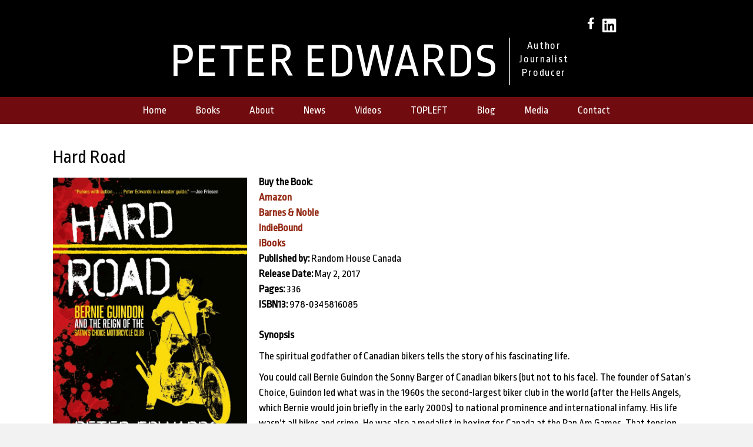

--- FILE ---
content_type: text/html; charset=UTF-8
request_url: https://peteredwardsauthor.com/books/hard-road/
body_size: 10511
content:
<!DOCTYPE html>
<html lang="en-US">
<head>
<meta charset="UTF-8" />
<script>
var gform;gform||(document.addEventListener("gform_main_scripts_loaded",function(){gform.scriptsLoaded=!0}),document.addEventListener("gform/theme/scripts_loaded",function(){gform.themeScriptsLoaded=!0}),window.addEventListener("DOMContentLoaded",function(){gform.domLoaded=!0}),gform={domLoaded:!1,scriptsLoaded:!1,themeScriptsLoaded:!1,isFormEditor:()=>"function"==typeof InitializeEditor,callIfLoaded:function(o){return!(!gform.domLoaded||!gform.scriptsLoaded||!gform.themeScriptsLoaded&&!gform.isFormEditor()||(gform.isFormEditor()&&console.warn("The use of gform.initializeOnLoaded() is deprecated in the form editor context and will be removed in Gravity Forms 3.1."),o(),0))},initializeOnLoaded:function(o){gform.callIfLoaded(o)||(document.addEventListener("gform_main_scripts_loaded",()=>{gform.scriptsLoaded=!0,gform.callIfLoaded(o)}),document.addEventListener("gform/theme/scripts_loaded",()=>{gform.themeScriptsLoaded=!0,gform.callIfLoaded(o)}),window.addEventListener("DOMContentLoaded",()=>{gform.domLoaded=!0,gform.callIfLoaded(o)}))},hooks:{action:{},filter:{}},addAction:function(o,r,e,t){gform.addHook("action",o,r,e,t)},addFilter:function(o,r,e,t){gform.addHook("filter",o,r,e,t)},doAction:function(o){gform.doHook("action",o,arguments)},applyFilters:function(o){return gform.doHook("filter",o,arguments)},removeAction:function(o,r){gform.removeHook("action",o,r)},removeFilter:function(o,r,e){gform.removeHook("filter",o,r,e)},addHook:function(o,r,e,t,n){null==gform.hooks[o][r]&&(gform.hooks[o][r]=[]);var d=gform.hooks[o][r];null==n&&(n=r+"_"+d.length),gform.hooks[o][r].push({tag:n,callable:e,priority:t=null==t?10:t})},doHook:function(r,o,e){var t;if(e=Array.prototype.slice.call(e,1),null!=gform.hooks[r][o]&&((o=gform.hooks[r][o]).sort(function(o,r){return o.priority-r.priority}),o.forEach(function(o){"function"!=typeof(t=o.callable)&&(t=window[t]),"action"==r?t.apply(null,e):e[0]=t.apply(null,e)})),"filter"==r)return e[0]},removeHook:function(o,r,t,n){var e;null!=gform.hooks[o][r]&&(e=(e=gform.hooks[o][r]).filter(function(o,r,e){return!!(null!=n&&n!=o.tag||null!=t&&t!=o.priority)}),gform.hooks[o][r]=e)}});
</script>

<meta name='viewport' content='width=device-width, initial-scale=1.0' />
<meta http-equiv='X-UA-Compatible' content='IE=edge' />
<link rel="profile" href="https://gmpg.org/xfn/11" />
<meta name='robots' content='index, follow, max-image-preview:large, max-snippet:-1, max-video-preview:-1' />

            <script data-no-defer="1" data-ezscrex="false" data-cfasync="false" data-pagespeed-no-defer data-cookieconsent="ignore">
                var ctPublicFunctions = {"_ajax_nonce":"afdd7337ac","_rest_nonce":"88fc2b4ada","_ajax_url":"\/wp-admin\/admin-ajax.php","_rest_url":"https:\/\/peteredwardsauthor.com\/wp-json\/","data__cookies_type":"native","data__ajax_type":"rest","data__bot_detector_enabled":0,"data__frontend_data_log_enabled":1,"cookiePrefix":"","wprocket_detected":false,"host_url":"peteredwardsauthor.com","text__ee_click_to_select":"Click to select the whole data","text__ee_original_email":"The complete one is","text__ee_got_it":"Got it","text__ee_blocked":"Blocked","text__ee_cannot_connect":"Cannot connect","text__ee_cannot_decode":"Can not decode email. Unknown reason","text__ee_email_decoder":"CleanTalk email decoder","text__ee_wait_for_decoding":"The magic is on the way!","text__ee_decoding_process":"Please wait a few seconds while we decode the contact data."}
            </script>
        
            <script data-no-defer="1" data-ezscrex="false" data-cfasync="false" data-pagespeed-no-defer data-cookieconsent="ignore">
                var ctPublic = {"_ajax_nonce":"afdd7337ac","settings__forms__check_internal":"0","settings__forms__check_external":"0","settings__forms__force_protection":0,"settings__forms__search_test":"1","settings__forms__wc_add_to_cart":0,"settings__data__bot_detector_enabled":0,"settings__sfw__anti_crawler":0,"blog_home":"https:\/\/peteredwardsauthor.com\/","pixel__setting":"0","pixel__enabled":false,"pixel__url":null,"data__email_check_before_post":1,"data__email_check_exist_post":0,"data__cookies_type":"native","data__key_is_ok":true,"data__visible_fields_required":true,"wl_brandname":"Anti-Spam by CleanTalk","wl_brandname_short":"CleanTalk","ct_checkjs_key":1388742673,"emailEncoderPassKey":"7eb84b789278218a296ac3fe88657c48","bot_detector_forms_excluded":"W10=","advancedCacheExists":false,"varnishCacheExists":false,"wc_ajax_add_to_cart":false}
            </script>
        
	<!-- This site is optimized with the Yoast SEO plugin v26.8 - https://yoast.com/product/yoast-seo-wordpress/ -->
	<title>Hard Road - Peter Edwards</title>
	<link rel="canonical" href="https://peteredwardsauthor.com/books/hard-road/" />
	<meta property="og:locale" content="en_US" />
	<meta property="og:type" content="article" />
	<meta property="og:title" content="Hard Road - Peter Edwards" />
	<meta property="og:description" content="Buy the Book: AmazonBarnes &amp; NobleIndieBoundiBooksPublished by: Random House CanadaRelease Date: May 2, 2017Pages: 336ISBN13: 978-0345816085&nbsp; Synopsis The spiritual godfather of Canadian bikers tells the story of his fascinating life. You could call Bernie Guindon the Sonny Barger of Canadian bikers (but not to his face). The founder of Satan’s Choice, Guindon led what was&hellip;" />
	<meta property="og:url" content="https://peteredwardsauthor.com/books/hard-road/" />
	<meta property="og:site_name" content="Peter Edwards" />
	<meta property="article:publisher" content="https://www.facebook.com/profile.php?id=847970363" />
	<meta property="article:modified_time" content="2019-03-07T18:04:09+00:00" />
	<meta name="twitter:card" content="summary_large_image" />
	<script type="application/ld+json" class="yoast-schema-graph">{"@context":"https://schema.org","@graph":[{"@type":"WebPage","@id":"https://peteredwardsauthor.com/books/hard-road/","url":"https://peteredwardsauthor.com/books/hard-road/","name":"Hard Road - Peter Edwards","isPartOf":{"@id":"https://peteredwardsauthor.com/#website"},"datePublished":"2019-03-07T18:03:42+00:00","dateModified":"2019-03-07T18:04:09+00:00","breadcrumb":{"@id":"https://peteredwardsauthor.com/books/hard-road/#breadcrumb"},"inLanguage":"en-US","potentialAction":[{"@type":"ReadAction","target":["https://peteredwardsauthor.com/books/hard-road/"]}]},{"@type":"BreadcrumbList","@id":"https://peteredwardsauthor.com/books/hard-road/#breadcrumb","itemListElement":[{"@type":"ListItem","position":1,"name":"Home","item":"https://peteredwardsauthor.com/"},{"@type":"ListItem","position":2,"name":"Books","item":"https://peteredwardsauthor.com/books/"},{"@type":"ListItem","position":3,"name":"Hard Road"}]},{"@type":"WebSite","@id":"https://peteredwardsauthor.com/#website","url":"https://peteredwardsauthor.com/","name":"Peter Edwards","description":"Author","potentialAction":[{"@type":"SearchAction","target":{"@type":"EntryPoint","urlTemplate":"https://peteredwardsauthor.com/?s={search_term_string}"},"query-input":{"@type":"PropertyValueSpecification","valueRequired":true,"valueName":"search_term_string"}}],"inLanguage":"en-US"}]}</script>
	<!-- / Yoast SEO plugin. -->


<link rel='dns-prefetch' href='//static.addtoany.com' />
<link rel='dns-prefetch' href='//fonts.googleapis.com' />
<link href='https://fonts.gstatic.com' crossorigin rel='preconnect' />
<link rel="alternate" type="application/rss+xml" title="Peter Edwards &raquo; Feed" href="https://peteredwardsauthor.com/feed/" />
<link rel="alternate" type="application/rss+xml" title="Peter Edwards &raquo; Comments Feed" href="https://peteredwardsauthor.com/comments/feed/" />
<link rel="alternate" title="oEmbed (JSON)" type="application/json+oembed" href="https://peteredwardsauthor.com/wp-json/oembed/1.0/embed?url=https%3A%2F%2Fpeteredwardsauthor.com%2Fbooks%2Fhard-road%2F" />
<link rel="alternate" title="oEmbed (XML)" type="text/xml+oembed" href="https://peteredwardsauthor.com/wp-json/oembed/1.0/embed?url=https%3A%2F%2Fpeteredwardsauthor.com%2Fbooks%2Fhard-road%2F&#038;format=xml" />
<style id='wp-img-auto-sizes-contain-inline-css'>
img:is([sizes=auto i],[sizes^="auto," i]){contain-intrinsic-size:3000px 1500px}
/*# sourceURL=wp-img-auto-sizes-contain-inline-css */
</style>
<link rel='stylesheet' id='cleantalk-public-css-css' href='https://peteredwardsauthor.com/wp-content/plugins/cleantalk-spam-protect/css/cleantalk-public.min.css?ver=6.70.1_1766183424' media='all' />
<link rel='stylesheet' id='cleantalk-email-decoder-css-css' href='https://peteredwardsauthor.com/wp-content/plugins/cleantalk-spam-protect/css/cleantalk-email-decoder.min.css?ver=6.70.1_1766183424' media='all' />
<link rel='stylesheet' id='novelist-css' href='https://peteredwardsauthor.com/wp-content/plugins/novelist/templates/novelist-front-end.css?ver=1.3.0' media='all' />
<style id='novelist-inline-css'>
.novelist-button {
			background: #333333;
		}
		
		.novelist-button:hover {
			background: #010101;
		}.novelist-button, .novelist-button:hover {
			color: #ffffff;
		}
/*# sourceURL=novelist-inline-css */
</style>
<link rel='stylesheet' id='font-awesome-5-css' href='https://peteredwardsauthor.com/wp-content/plugins/bb-plugin/fonts/fontawesome/5.15.4/css/all.min.css?ver=2.10.0.5' media='all' />
<link rel='stylesheet' id='font-awesome-css' href='https://peteredwardsauthor.com/wp-content/plugins/bb-plugin/fonts/fontawesome/5.15.4/css/v4-shims.min.css?ver=2.10.0.5' media='all' />
<link rel='stylesheet' id='icon-1523828273-css' href='https://peteredwardsauthor.com/wp-content/uploads/bb-plugin/icons/icon-1523828273/style.css?ver=2.10.0.5' media='all' />
<link rel='stylesheet' id='fl-builder-layout-bundle-efc2c09f9dbedcf39a11e99a59406c18-css' href='https://peteredwardsauthor.com/wp-content/uploads/bb-plugin/cache/efc2c09f9dbedcf39a11e99a59406c18-layout-bundle.css?ver=2.10.0.5-1.5.2.1' media='all' />
<link rel='stylesheet' id='addtoany-css' href='https://peteredwardsauthor.com/wp-content/plugins/add-to-any/addtoany.min.css?ver=1.16' media='all' />
<link rel='stylesheet' id='jquery-magnificpopup-css' href='https://peteredwardsauthor.com/wp-content/plugins/bb-plugin/css/jquery.magnificpopup.min.css?ver=2.10.0.5' media='all' />
<link rel='stylesheet' id='bootstrap-css' href='https://peteredwardsauthor.com/wp-content/themes/bb-theme/css/bootstrap.min.css?ver=1.7.19.1' media='all' />
<link rel='stylesheet' id='fl-automator-skin-css' href='https://peteredwardsauthor.com/wp-content/uploads/bb-theme/skin-6934026465b1d.css?ver=1.7.19.1' media='all' />
<link rel='stylesheet' id='pp-animate-css' href='https://peteredwardsauthor.com/wp-content/plugins/bbpowerpack/assets/css/animate.min.css?ver=3.5.1' media='all' />
<link rel='stylesheet' id='fl-builder-google-fonts-993b76c282de8e7b1bd3f4b09dd47645-css' href='//fonts.googleapis.com/css?family=Ropa+Sans%3A300%2C400%2C700%2C400&#038;ver=6.9' media='all' />
<script id="addtoany-core-js-before">
window.a2a_config=window.a2a_config||{};a2a_config.callbacks=[];a2a_config.overlays=[];a2a_config.templates={};

//# sourceURL=addtoany-core-js-before
</script>
<script defer src="https://static.addtoany.com/menu/page.js" id="addtoany-core-js"></script>
<script src="https://peteredwardsauthor.com/wp-includes/js/jquery/jquery.min.js?ver=3.7.1" id="jquery-core-js"></script>
<script src="https://peteredwardsauthor.com/wp-includes/js/jquery/jquery-migrate.min.js?ver=3.4.1" id="jquery-migrate-js"></script>
<script defer src="https://peteredwardsauthor.com/wp-content/plugins/add-to-any/addtoany.min.js?ver=1.1" id="addtoany-jquery-js"></script>
<script src="https://peteredwardsauthor.com/wp-content/plugins/cleantalk-spam-protect/js/apbct-public-bundle_gathering.min.js?ver=6.70.1_1766183424" id="apbct-public-bundle_gathering.min-js-js"></script>
<link rel="https://api.w.org/" href="https://peteredwardsauthor.com/wp-json/" /><link rel="EditURI" type="application/rsd+xml" title="RSD" href="https://peteredwardsauthor.com/xmlrpc.php?rsd" />
<link rel='shortlink' href='https://peteredwardsauthor.com/?p=187' />
		<script>
			var bb_powerpack = {
				version: '2.40.10',
				getAjaxUrl: function() { return atob( 'aHR0cHM6Ly9wZXRlcmVkd2FyZHNhdXRob3IuY29tL3dwLWFkbWluL2FkbWluLWFqYXgucGhw' ); },
				callback: function() {},
				mapMarkerData: {},
				post_id: '187',
				search_term: '',
				current_page: 'https://peteredwardsauthor.com/books/hard-road/',
				conditionals: {
					is_front_page: false,
					is_home: false,
					is_archive: false,
					current_post_type: '',
					is_tax: false,
										is_author: false,
					current_author: false,
					is_search: false,
									}
			};
		</script>
		<style>.recentcomments a{display:inline !important;padding:0 !important;margin:0 !important;}</style><link rel="icon" href="https://peteredwardsauthor.com/wp-content/uploads/2023/07/cropped-android-chrome-512x512-1-32x32.png" sizes="32x32" />
<link rel="icon" href="https://peteredwardsauthor.com/wp-content/uploads/2023/07/cropped-android-chrome-512x512-1-192x192.png" sizes="192x192" />
<link rel="apple-touch-icon" href="https://peteredwardsauthor.com/wp-content/uploads/2023/07/cropped-android-chrome-512x512-1-180x180.png" />
<meta name="msapplication-TileImage" content="https://peteredwardsauthor.com/wp-content/uploads/2023/07/cropped-android-chrome-512x512-1-270x270.png" />
</head>
<body class="wp-singular book-template-default single single-book postid-187 wp-theme-bb-theme fl-builder-2-10-0-5 fl-themer-1-5-2-1 fl-theme-1-7-19-1 fl-no-js novelist-page fl-theme-builder-header fl-theme-builder-header-header fl-theme-builder-footer fl-theme-builder-footer-footer fl-theme-builder-singular fl-theme-builder-singular-page-copy fl-framework-bootstrap fl-preset-default fl-full-width fl-search-active" itemscope="itemscope" itemtype="https://schema.org/WebPage">
<a aria-label="Skip to content" class="fl-screen-reader-text" href="#fl-main-content">Skip to content</a><div class="fl-page">
	<header class="fl-builder-content fl-builder-content-51 fl-builder-global-templates-locked" data-post-id="51" data-type="header" data-sticky="0" data-sticky-on="" data-sticky-breakpoint="medium" data-shrink="0" data-overlay="0" data-overlay-bg="transparent" data-shrink-image-height="50px" role="banner" itemscope="itemscope" itemtype="http://schema.org/WPHeader"><div class="fl-row fl-row-full-width fl-row-bg-color fl-node-5ad3c724d3840 fl-row-default-height fl-row-align-center" data-node="5ad3c724d3840">
	<div class="fl-row-content-wrap">
		<div class="uabb-row-separator uabb-top-row-separator" >
</div>
						<div class="fl-row-content fl-row-fixed-width fl-node-content">
		
<div class="fl-col-group fl-node-5ad3c724d388b fl-col-group-equal-height fl-col-group-align-center fl-col-group-custom-width" data-node="5ad3c724d388b">
			<div class="fl-col fl-node-5ad3c724d3912 fl-col-bg-color fl-col-small-custom-width" data-node="5ad3c724d3912">
	<div class="fl-col-content fl-node-content"><div class="fl-module fl-module-icon-group fl-node-5ad3c724d3abe" data-node="5ad3c724d3abe">
	<div class="fl-module-content fl-node-content">
		<div class="fl-icon-group">
	<span class="fl-icon">
								<a href="https://www.facebook.com/profile.php?id=847970363" target="_blank" rel="noopener" >
							<i class="fa fa-facebook" aria-hidden="true"></i>
						</a>
			</span>
		<span class="fl-icon">
								<a href="https://www.linkedin.com/in/peter-edwards-54551326/" target="_blank" rel="noopener" >
							<i class="fabrands-linkedin" aria-hidden="true"></i>
						</a>
			</span>
	</div>
	</div>
</div>
</div>
</div>
	</div>

<div class="fl-col-group fl-node-5ad3c82be3dcf" data-node="5ad3c82be3dcf">
			<div class="fl-col fl-node-5ad3c82be3f06 fl-col-bg-color" data-node="5ad3c82be3f06">
	<div class="fl-col-content fl-node-content"><div class="fl-module fl-module-pp-heading fl-node-5c7fb986562ac" data-node="5c7fb986562ac">
	<div class="fl-module-content fl-node-content">
		<div class="pp-heading-content">
		<div class="pp-heading  pp-left pp-dual-heading">
		
		<h2 class="heading-title text-inline-block">

			
			<span class="title-text pp-primary-title">PETER EDWARDS</span>

											<span class="title-text pp-secondary-title">Author <br> Journalist <br> Producer</span>
			
			
		</h2>

		
	</div>

	
	</div>
	</div>
</div>
</div>
</div>
	</div>
		</div>
	</div>
</div>
<div class="fl-row fl-row-full-width fl-row-bg-color fl-node-5ad3c7974348d fl-row-default-height fl-row-align-center" data-node="5ad3c7974348d">
	<div class="fl-row-content-wrap">
		<div class="uabb-row-separator uabb-top-row-separator" >
</div>
						<div class="fl-row-content fl-row-fixed-width fl-node-content">
		
<div class="fl-col-group fl-node-5ad3c79744f75" data-node="5ad3c79744f75">
			<div class="fl-col fl-node-5ad3c7974500f fl-col-bg-color" data-node="5ad3c7974500f">
	<div class="fl-col-content fl-node-content"><div class="fl-module fl-module-pp-advanced-menu fl-node-5ad3c7b47729b" data-node="5ad3c7b47729b">
	<div class="fl-module-content fl-node-content">
		<div class="pp-advanced-menu pp-advanced-menu-accordion-collapse pp-menu-default pp-menu-align-center pp-menu-position-below">
   				<div class="pp-advanced-menu-mobile">
			<button class="pp-advanced-menu-mobile-toggle hamburger" tabindex="0" aria-label="Menu" aria-expanded="false">
				<div class="pp-hamburger"><div class="pp-hamburger-box"><div class="pp-hamburger-inner"></div></div></div>			</button>
			</div>
			   	<div class="pp-clear"></div>
	<nav class="pp-menu-nav" aria-label="Menu" itemscope="itemscope" itemtype="https://schema.org/SiteNavigationElement">
		<ul id="menu-primary-navigation" class="menu pp-advanced-menu-horizontal pp-toggle-arrows"><li id="menu-item-43" class="menu-item menu-item-type-post_type menu-item-object-page menu-item-home"><a href="https://peteredwardsauthor.com/"><span class="menu-item-text">Home</span></a></li><li id="menu-item-88" class="menu-item menu-item-type-custom menu-item-object-custom"><a href="/books"><span class="menu-item-text">Books</span></a></li><li id="menu-item-41" class="menu-item menu-item-type-post_type menu-item-object-page"><a href="https://peteredwardsauthor.com/bio/"><span class="menu-item-text">About</span></a></li><li id="menu-item-39" class="menu-item menu-item-type-post_type menu-item-object-page"><a href="https://peteredwardsauthor.com/news/"><span class="menu-item-text">News</span></a></li><li id="menu-item-226" class="menu-item menu-item-type-post_type menu-item-object-page"><a href="https://peteredwardsauthor.com/videos/"><span class="menu-item-text">Videos</span></a></li><li id="menu-item-227" class="menu-item menu-item-type-custom menu-item-object-custom"><a target="_blank" rel="noopener noreferrer" href="https://www.topleftent.com/"><span class="menu-item-text">TOPLEFT</span></a></li><li id="menu-item-42" class="menu-item menu-item-type-post_type menu-item-object-page current_page_parent"><a href="https://peteredwardsauthor.com/blog/"><span class="menu-item-text">Blog</span></a></li><li id="menu-item-40" class="menu-item menu-item-type-post_type menu-item-object-page"><a href="https://peteredwardsauthor.com/media-room/"><span class="menu-item-text">Media</span></a></li><li id="menu-item-46" class="menu-item menu-item-type-post_type menu-item-object-page"><a href="https://peteredwardsauthor.com/contact/"><span class="menu-item-text">Contact</span></a></li></ul>	</nav>
</div>
	</div>
</div>
</div>
</div>
	</div>
		</div>
	</div>
</div>
</header><div class="uabb-js-breakpoint" style="display: none;"></div>	<div id="fl-main-content" class="fl-page-content" itemprop="mainContentOfPage" role="main">

		<div class="fl-builder-content fl-builder-content-75 fl-builder-global-templates-locked" data-post-id="75"><div class="fl-row fl-row-full-width fl-row-bg-none fl-node-5aeba9d790c9f fl-row-default-height fl-row-align-center" data-node="5aeba9d790c9f">
	<div class="fl-row-content-wrap">
		<div class="uabb-row-separator uabb-top-row-separator" >
</div>
						<div class="fl-row-content fl-row-fixed-width fl-node-content">
		
<div class="fl-col-group fl-node-5aeba9d790d9a" data-node="5aeba9d790d9a">
			<div class="fl-col fl-node-5aeba9d790dd4 fl-col-bg-color" data-node="5aeba9d790dd4">
	<div class="fl-col-content fl-node-content"><div class="fl-module fl-module-heading fl-node-5aeba9d790e11" data-node="5aeba9d790e11">
	<div class="fl-module-content fl-node-content">
		<h2 class="fl-heading">
		<span class="fl-heading-text">Hard Road</span>
	</h2>
	</div>
</div>
</div>
</div>
	</div>

<div class="fl-col-group fl-node-5aeba9d790cdf" data-node="5aeba9d790cdf">
			<div class="fl-col fl-node-5aeba9d790d1e fl-col-bg-color" data-node="5aeba9d790d1e">
	<div class="fl-col-content fl-node-content"><div class="fl-module fl-module-fl-post-content fl-node-5aeba9d790c60" data-node="5aeba9d790c60">
	<div class="fl-module-content fl-node-content">
		<div itemscope itemtype="http://schema.org/Book">
	<img loading="lazy" decoding="async" width="695" height="1024" src="https://peteredwardsauthor.com/wp-content/uploads/2019/03/Hard-Road-front_Edwards-1-695x1024-695x1024.jpg" class="novelist-cover-image alignleft" alt="" srcset="https://peteredwardsauthor.com/wp-content/uploads/2019/03/Hard-Road-front_Edwards-1-695x1024.jpg 695w, https://peteredwardsauthor.com/wp-content/uploads/2019/03/Hard-Road-front_Edwards-1-695x1024-204x300.jpg 204w" sizes="auto, (max-width: 695px) 100vw, 695px" /><strong>Buy the Book:<br> <a href="https://www.amazon.com/Hard-Road-Bernie-Guindon-Motorcycle/dp/0345816080/ref=tmm_hrd_swatch_0?_encoding=UTF8&#038;qid=1498153714&#038;sr=8-3" target="_blank">Amazon</a><br><a href="https://www.barnesandnoble.com/w/hard-road-peter-edwards/1124806677?ean=9780345816085" target="_blank">Barnes &amp; Noble</a><br><a href="http://www.indiebound.org/book/9780345816085" target="_blank">IndieBound</a><br><a href="https://itunes.apple.com/us/book/hard-road/id1150863047?mt=11" target="_blank">iBooks</a></strong><br><strong>Published by:</strong> Random House Canada<br><strong>Release Date:</strong> May 2, 2017<br><strong>Pages:</strong> <span itemprop="numberOfPages">336</span><br><strong>ISBN13:</strong> 978-0345816085<br><p>&nbsp;<br />
<strong>Synopsis</strong></p>
<p>The spiritual godfather of Canadian bikers tells the story of his fascinating life.</p>
<p>You could call Bernie Guindon the Sonny Barger of Canadian bikers (but not to his face). The founder of Satan’s Choice, Guindon led what was in the 1960s the second-largest biker club in the world (after the Hells Angels, which Bernie would join briefly in the early 2000s) to national prominence and international infamy. His life wasn’t all bikes and crime. He was also a medalist in boxing for Canada at the Pan Am Games. That tension between the very rough life he was born into and the possibility for success in the straight world (and how aspirations in each fed his success in the other) layer Guindon’s story, one of the great untold stories in biker history. Friends from the biker world and Guindon’s family have given extensive interviews for Hard Road, including his son, Harley, a convict and outlaw biker himself.</p>
<hr />
<p><strong>Praise</strong></p>
<p>“Hard Road pulses with action and takes you deep inside the realm of outlaw biker gangs. Peter Edwards is a master guide with an eye for detail and the breadth of knowledge to explain the underworld like no one else.”<br />
<strong>—Joe Friesen, author of <em>The Ballad of Danny Wolfe: Life of a Modern Outlaw</em></strong></p>
<p>“Hard Road is a full throttle ride in the fast lane. Peter Edwards accurately chronicles the history of outlaw motorcycle clubs in Canada.”<br />
<strong>—Ed Winterhalder, former Bandido and author of <em>Out in Bad Standings</em></strong></p>
<hr />
<p><strong>Excerpt</strong></p>
<p>Lucien Guindon gave his youngest son a 25-cent weekly allowance when he was growing up in the early 1950s, but there was a catch. Bernie could only collect it if he punched out his older brother, Jack, in front of often-drunk customers of the family bootlegging business. Lucien peddled his booze from the Guindon family home on Simcoe St. South for double the going price after Oshawa’s bars and liquor stores had closed. “Bootleggers have to be available at all hours,” Bernie recalls. “He’d get woken up early in the morning and late at night.”</p>
<p>Punching out Jack with his bare knuckles wasn’t that tough a chore for young Bernie, even though Jack was 10 months older and scrappy. Bernie had a natural grasp of the footwork, balance and leverage that help make a great fighter, which contributed to his paralyzing left hook. He also possessed a fighter’s inborn desire to be the last one standing, so it wasn’t a particularly emotional thing to put a beating on his only sibling.</p>
<p>Jack was hobbled by a short leg that had never healed correctly after a bad break. He also wasn’t a fighter at heart. In Jack’s perfect world, he would be an altar boy in a grand cathedral and a recreational body-builder. No part of him took joy in trading punches with his younger brother for the promise of a coin he never won….</p>
<p>Personal shortcomings aside, Lucien did attempt to provide his boys with direction, summarized by Bernie as: “Shut your goddamn mouth and keep your ears open.”</p>
</div>	</div>
</div>
</div>
</div>
	</div>
		</div>
	</div>
</div>
</div><div class="uabb-js-breakpoint" style="display: none;"></div>
	</div><!-- .fl-page-content -->
	<footer class="fl-builder-content fl-builder-content-53 fl-builder-global-templates-locked" data-post-id="53" data-type="footer" itemscope="itemscope" itemtype="http://schema.org/WPFooter"><div class="fl-row fl-row-full-width fl-row-bg-color fl-node-5ad3c73078c14 fl-row-default-height fl-row-align-center" data-node="5ad3c73078c14">
	<div class="fl-row-content-wrap">
		<div class="uabb-row-separator uabb-top-row-separator" >
</div>
						<div class="fl-row-content fl-row-fixed-width fl-node-content">
		
<div class="fl-col-group fl-node-5ad3c73078c5f" data-node="5ad3c73078c5f">
			<div class="fl-col fl-node-5ad3c73078ca7 fl-col-bg-color" data-node="5ad3c73078ca7">
	<div class="fl-col-content fl-node-content"><div class="fl-module fl-module-rich-text fl-node-5ad3c73078ce6" data-node="5ad3c73078ce6">
	<div class="fl-module-content fl-node-content">
		<div class="fl-rich-text">
	<p style="text-align: center;"><span style="font-size: 14px;">Copyright © Peter Edwards: 2019. Site by <a href="http://authorbytes.com">AuthorBytes</a>.</span></p>
</div>
	</div>
</div>
</div>
</div>
	</div>
		</div>
	</div>
</div>
</footer><div class="uabb-js-breakpoint" style="display: none;"></div>	</div><!-- .fl-page -->
<script>				
                    document.addEventListener('DOMContentLoaded', function () {
                        setTimeout(function(){
                            if( document.querySelectorAll('[name^=ct_checkjs]').length > 0 ) {
                                if (typeof apbct_public_sendREST === 'function' && typeof apbct_js_keys__set_input_value === 'function') {
                                    apbct_public_sendREST(
                                    'js_keys__get',
                                    { callback: apbct_js_keys__set_input_value })
                                }
                            }
                        },0)					    
                    })				
                </script><script type="speculationrules">
{"prefetch":[{"source":"document","where":{"and":[{"href_matches":"/*"},{"not":{"href_matches":["/wp-*.php","/wp-admin/*","/wp-content/uploads/*","/wp-content/*","/wp-content/plugins/*","/wp-content/themes/bb-theme/*","/*\\?(.+)"]}},{"not":{"selector_matches":"a[rel~=\"nofollow\"]"}},{"not":{"selector_matches":".no-prefetch, .no-prefetch a"}}]},"eagerness":"conservative"}]}
</script>
        <script>
            // Do not change this comment line otherwise Speed Optimizer won't be able to detect this script

            (function () {
                function sendRequest(url, body) {
                    if(!window.fetch) {
                        const xhr = new XMLHttpRequest();
                        xhr.open("POST", url, true);
                        xhr.setRequestHeader("Content-Type", "application/json;charset=UTF-8");
                        xhr.send(JSON.stringify(body))
                        return
                    }

                    const request = fetch(url, {
                        method: 'POST',
                        body: JSON.stringify(body),
                        keepalive: true,
                        headers: {
                            'Content-Type': 'application/json;charset=UTF-8'
                        }
                    });
                }

                const calculateParentDistance = (child, parent) => {
                    let count = 0;
                    let currentElement = child;

                    // Traverse up the DOM tree until we reach parent or the top of the DOM
                    while (currentElement && currentElement !== parent) {
                        currentElement = currentElement.parentNode;
                        count++;
                    }

                    // If parent was not found in the hierarchy, return -1
                    if (!currentElement) {
                        return -1; // Indicates parent is not an ancestor of element
                    }

                    return count; // Number of layers between element and parent
                }
                const isMatchingClass = (linkRule, href, classes, ids) => {
                    return classes.includes(linkRule.value)
                }
                const isMatchingId = (linkRule, href, classes, ids) => {
                    return ids.includes(linkRule.value)
                }
                const isMatchingDomain = (linkRule, href, classes, ids) => {
                    if(!URL.canParse(href)) {
                        return false
                    }

                    const url = new URL(href)
                    const host = url.host
                    const hostsToMatch = [host]

                    if(host.startsWith('www.')) {
                        hostsToMatch.push(host.substring(4))
                    } else {
                        hostsToMatch.push('www.' + host)
                    }

                    return hostsToMatch.includes(linkRule.value)
                }
                const isMatchingExtension = (linkRule, href, classes, ids) => {
                    if(!URL.canParse(href)) {
                        return false
                    }

                    const url = new URL(href)

                    return url.pathname.endsWith('.' + linkRule.value)
                }
                const isMatchingSubdirectory = (linkRule, href, classes, ids) => {
                    if(!URL.canParse(href)) {
                        return false
                    }

                    const url = new URL(href)

                    return url.pathname.startsWith('/' + linkRule.value + '/')
                }
                const isMatchingProtocol = (linkRule, href, classes, ids) => {
                    if(!URL.canParse(href)) {
                        return false
                    }

                    const url = new URL(href)

                    return url.protocol === linkRule.value + ':'
                }
                const isMatchingExternal = (linkRule, href, classes, ids) => {
                    if(!URL.canParse(href) || !URL.canParse(document.location.href)) {
                        return false
                    }

                    const matchingProtocols = ['http:', 'https:']
                    const siteUrl = new URL(document.location.href)
                    const linkUrl = new URL(href)

                    // Links to subdomains will appear to be external matches according to JavaScript,
                    // but the PHP rules will filter those events out.
                    return matchingProtocols.includes(linkUrl.protocol) && siteUrl.host !== linkUrl.host
                }
                const isMatch = (linkRule, href, classes, ids) => {
                    switch (linkRule.type) {
                        case 'class':
                            return isMatchingClass(linkRule, href, classes, ids)
                        case 'id':
                            return isMatchingId(linkRule, href, classes, ids)
                        case 'domain':
                            return isMatchingDomain(linkRule, href, classes, ids)
                        case 'extension':
                            return isMatchingExtension(linkRule, href, classes, ids)
                        case 'subdirectory':
                            return isMatchingSubdirectory(linkRule, href, classes, ids)
                        case 'protocol':
                            return isMatchingProtocol(linkRule, href, classes, ids)
                        case 'external':
                            return isMatchingExternal(linkRule, href, classes, ids)
                        default:
                            return false;
                    }
                }
                const track = (element) => {
                    const href = element.href ?? null
                    const classes = Array.from(element.classList)
                    const ids = [element.id]
                    const linkRules = [{"type":"extension","value":"pdf"},{"type":"extension","value":"zip"},{"type":"protocol","value":"mailto"},{"type":"protocol","value":"tel"}]
                    if(linkRules.length === 0) {
                        return
                    }

                    // For link rules that target an id, we need to allow that id to appear
                    // in any ancestor up to the 7th ancestor. This loop looks for those matches
                    // and counts them.
                    linkRules.forEach((linkRule) => {
                        if(linkRule.type !== 'id') {
                            return;
                        }

                        const matchingAncestor = element.closest('#' + linkRule.value)

                        if(!matchingAncestor || matchingAncestor.matches('html, body')) {
                            return;
                        }

                        const depth = calculateParentDistance(element, matchingAncestor)

                        if(depth < 7) {
                            ids.push(linkRule.value)
                        }
                    });

                    // For link rules that target a class, we need to allow that class to appear
                    // in any ancestor up to the 7th ancestor. This loop looks for those matches
                    // and counts them.
                    linkRules.forEach((linkRule) => {
                        if(linkRule.type !== 'class') {
                            return;
                        }

                        const matchingAncestor = element.closest('.' + linkRule.value)

                        if(!matchingAncestor || matchingAncestor.matches('html, body')) {
                            return;
                        }

                        const depth = calculateParentDistance(element, matchingAncestor)

                        if(depth < 7) {
                            classes.push(linkRule.value)
                        }
                    });

                    const hasMatch = linkRules.some((linkRule) => {
                        return isMatch(linkRule, href, classes, ids)
                    })

                    if(!hasMatch) {
                        return
                    }

                    const url = "https://peteredwardsauthor.com/wp-content/plugins/independent-analytics-pro/iawp-click-endpoint.php";
                    const body = {
                        href: href,
                        classes: classes.join(' '),
                        ids: ids.join(' '),
                        ...{"payload":{"resource":"singular","singular_id":187,"page":1},"signature":"9bc2187bf4907f61fe31add5edb01a9c"}                    };

                    sendRequest(url, body)
                }
                document.addEventListener('mousedown', function (event) {
                                        if (navigator.webdriver || /bot|crawler|spider|crawling|semrushbot|chrome-lighthouse/i.test(navigator.userAgent)) {
                        return;
                    }
                    
                    const element = event.target.closest('a')

                    if(!element) {
                        return
                    }

                    const isPro = true
                    if(!isPro) {
                        return
                    }

                    // Don't track left clicks with this event. The click event is used for that.
                    if(event.button === 0) {
                        return
                    }

                    track(element)
                })
                document.addEventListener('click', function (event) {
                                        if (navigator.webdriver || /bot|crawler|spider|crawling|semrushbot|chrome-lighthouse/i.test(navigator.userAgent)) {
                        return;
                    }
                    
                    const element = event.target.closest('a, button, input[type="submit"], input[type="button"]')

                    if(!element) {
                        return
                    }

                    const isPro = true
                    if(!isPro) {
                        return
                    }

                    track(element)
                })
                document.addEventListener('play', function (event) {
                                        if (navigator.webdriver || /bot|crawler|spider|crawling|semrushbot|chrome-lighthouse/i.test(navigator.userAgent)) {
                        return;
                    }
                    
                    const element = event.target.closest('audio, video')

                    if(!element) {
                        return
                    }

                    const isPro = true
                    if(!isPro) {
                        return
                    }

                    track(element)
                }, true)
                document.addEventListener("DOMContentLoaded", function (e) {
                    if (document.hasOwnProperty("visibilityState") && document.visibilityState === "prerender") {
                        return;
                    }

                                            if (navigator.webdriver || /bot|crawler|spider|crawling|semrushbot|chrome-lighthouse/i.test(navigator.userAgent)) {
                            return;
                        }
                    
                    let referrer_url = null;

                    if (typeof document.referrer === 'string' && document.referrer.length > 0) {
                        referrer_url = document.referrer;
                    }

                    const params = location.search.slice(1).split('&').reduce((acc, s) => {
                        const [k, v] = s.split('=');
                        return Object.assign(acc, {[k]: v});
                    }, {});

                    const url = "https://peteredwardsauthor.com/wp-json/iawp/search";
                    const body = {
                        referrer_url,
                        utm_source: params.utm_source,
                        utm_medium: params.utm_medium,
                        utm_campaign: params.utm_campaign,
                        utm_term: params.utm_term,
                        utm_content: params.utm_content,
                        gclid: params.gclid,
                        ...{"payload":{"resource":"singular","singular_id":187,"page":1},"signature":"9bc2187bf4907f61fe31add5edb01a9c"}                    };

                    sendRequest(url, body)
                });
            })();
        </script>
        <script src="https://peteredwardsauthor.com/wp-content/plugins/bb-plugin/js/libs/jquery.imagesloaded.min.js?ver=2.10.0.5" id="imagesloaded-js"></script>
<script src="https://peteredwardsauthor.com/wp-content/plugins/bb-plugin/js/libs/jquery.ba-throttle-debounce.min.js?ver=2.10.0.5" id="jquery-throttle-js"></script>
<script src="https://peteredwardsauthor.com/wp-content/plugins/bb-plugin/js/libs/jquery.fitvids.min.js?ver=1.2" id="jquery-fitvids-js"></script>
<script src="https://peteredwardsauthor.com/wp-content/uploads/bb-plugin/cache/6da6682717d7a16b8a5370960fc4df83-layout-bundle.js?ver=2.10.0.5-1.5.2.1" id="fl-builder-layout-bundle-6da6682717d7a16b8a5370960fc4df83-js"></script>
<script src="https://peteredwardsauthor.com/wp-content/plugins/bb-plugin/js/libs/jquery.magnificpopup.min.js?ver=2.10.0.5" id="jquery-magnificpopup-js"></script>
<script src="https://peteredwardsauthor.com/wp-content/themes/bb-theme/js/bootstrap.min.js?ver=1.7.19.1" id="bootstrap-js"></script>
<script id="fl-automator-js-extra">
var themeopts = {"medium_breakpoint":"992","mobile_breakpoint":"768","lightbox":"enabled","scrollTopPosition":"800"};
//# sourceURL=fl-automator-js-extra
</script>
<script src="https://peteredwardsauthor.com/wp-content/themes/bb-theme/js/theme.min.js?ver=1.7.19.1" id="fl-automator-js"></script>
</body>
</html>
